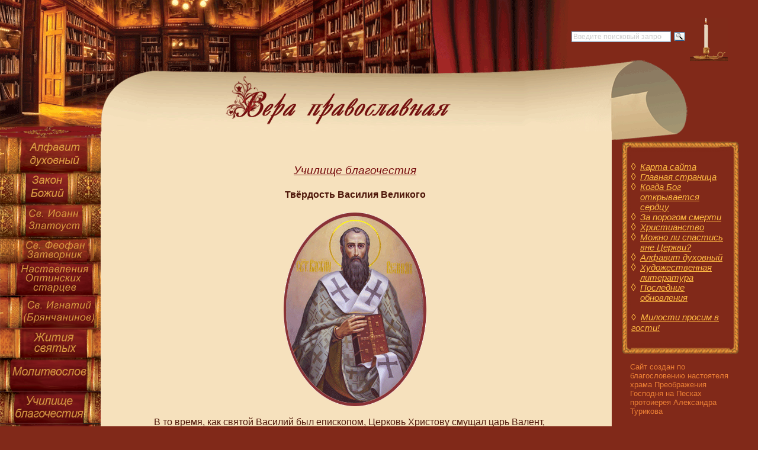

--- FILE ---
content_type: text/html; charset=utf-8
request_url: https://verapravoslavnaya.ru/?Tverdostmz
body_size: 6809
content:
<!DOCTYPE html PUBLIC "-//W3C//DTD XHTML 1.0 Transitional//EN" "http://www.w3.org/TR/xhtml1/DTD/xhtml1-transitional.dtd">
<html xmlns="http://www.w3.org/1999/xhtml" lang="ru">
<head>
<meta charset="utf-8">
<title>Вера православная - Твердость</title>
<meta name="robots" content="index, follow">
<meta name="keywords" content="Вера православная">
<meta name="description" content="Вера православная">
<link rel="shortcut icon" type="image/x-icon" href="./favicon.ico">
<meta name="generator" content="CMSimple 5.14 2024010301 - www.cmsimple.org">
<link rel="stylesheet" href="./css/core.css" type="text/css">
<link rel="stylesheet" href="./templates/simple-wide/stylesheet.css" type="text/css">
<link rel="stylesheet" href="./plugins/gbook08cbeta_ru/css/stylesheet.css" type="text/css">
<link rel="stylesheet" href="./plugins/convert_h1split/css/stylesheet.css" type="text/css">

<meta property="og:title" content="Вера православная"/>
<meta property="og:description" content="Вера православная"/>
<meta property="og:image" content="https://verapravoslavnaya.ru/images/banner125x125.jpg" />
<meta property="og:type" content="website"/>
<meta property="og:url" content= "https://verapravoslavnaya.ru" />
</head>
<body  onload=""<div class="fon">
<div class="conteiner">
<div class="topblock">
<div class="title">
&nbsp;
</div>
<div class="ya-site-form ya-site-form_inited_no yandexform" data-bem="{&quot;action&quot;:&quot;https://yandex.ru/search/site/&quot;,&quot;arrow&quot;:false,&quot;bg&quot;:&quot;transparent&quot;,&quot;fontsize&quot;:12,&quot;fg&quot;:&quot;#000000&quot;,&quot;language&quot;:&quot;ru&quot;,&quot;logo&quot;:&quot;rb&quot;,&quot;publicname&quot;:&quot;Yandex Site Search #1174362&quot;,&quot;suggest&quot;:true,&quot;target&quot;:&quot;_self&quot;,&quot;tld&quot;:&quot;ru&quot;,&quot;type&quot;:3,&quot;usebigdictionary&quot;:false,&quot;searchid&quot;:1174362,&quot;input_fg&quot;:&quot;#000000&quot;,&quot;input_bg&quot;:&quot;#ffffff&quot;,&quot;input_fontStyle&quot;:&quot;normal&quot;,&quot;input_fontWeight&quot;:&quot;normal&quot;,&quot;input_placeholder&quot;:&quot;Введите поисковый запрос&quot;,&quot;input_placeholderColor&quot;:&quot;#cccccc&quot;,&quot;input_borderColor&quot;:&quot;#7f9db9&quot;}"><form action="https://yandex.ru/search/site/" method="get" target="_self" accept-charset="utf-8"><input type="hidden" name="searchid" value="1174362"/><input type="hidden" name="l10n" value="ru"/><input type="hidden" name="reqenc" value=""/><input type="search" name="text" value=""/><input type="submit" value="Найти"/></form></div><style type="text/css">.ya-page_js_yes .ya-site-form_inited_no { display: none; }</style><script type="text/javascript">(function(w,d,c){var s=d.createElement('script'),h=d.getElementsByTagName('script')[0],e=d.documentElement;if((' '+e.className+' ').indexOf(' ya-page_js_yes ')===-1){e.className+=' ya-page_js_yes';}s.type='text/javascript';s.async=true;s.charset='utf-8';s.src=(d.location.protocol==='https:'?'https:':'http:')+'//site.yandex.net/v2.0/js/all.js';h.parentNode.insertBefore(s,h);(w[c]||(w[c]=[])).push(function(){Ya.Site.Form.init()})})(window,document,'yandex_site_callbacks');</script>


<img alt="Лого Вера Православная" class="candleimage" src="/templates/simple-wide/images/candle.png" border="0" >
</div>
<div class="categor">
<ul>
<li class="alfavit"><a href="http://www.verapravoslavnaya.ru/?Alfavit_duhovnyi"> </a></li>
<li class="zakon"><a href="http://www.verapravoslavnaya.ru/?Zakon_Bozhii"> </a></li>
<li class="zlatoust"><a href="http://www.verapravoslavnaya.ru/?Sv.Ioann_Zlatoust"> </a></li>
<li class="zatvornik"><a href="http://www.verapravoslavnaya.ru/?Sv.Feofan_Zatvornik"> </a></li>
<li class="nastavlenia"><a href="http://www.verapravoslavnaya.ru/?Nastavleniya_Optinskih_starcev"> </a></li>
<li class="brianchaninov"><a href="http://www.verapravoslavnaya.ru/?Sv.Ignatii_%28Bryanchaninov%29"> </a></li>
<li class="zhitia"><a href="http://www.verapravoslavnaya.ru/?Zhitiya_svyatyh"> </a></li>
<li class="molitvoslov"><a href="http://www.verapravoslavnaya.ru/?Molitvoslov"> </a></li>
<li class="uchilishe"><a href="http://www.verapravoslavnaya.ru/?Uchilishe_Blagochestiya"> </a></li>
<li class="mydrost"><a href="http://www.verapravoslavnaya.ru/?Mudrostmz_duhovnaya"> </a></li>
<li class="categor_niz"> </li>
</ul>
</div>

<div class="right_bar">
<table width="90%" cellpadding="0" cellspacing="0">
<tr height="18">
<td class="bg_t_l"><img src="templates/simple/images/bg_t_l.png" alt=""/></td>
<td width="90%" class="bg_t_c"><img src="templates/simple/images/bg_t_c.png" width="90%" height="18" alt=""/></td>
<td class="bg_t_r"><img src="templates/simple/images/bg_t_r.png" alt=""/></td>
</tr>
<tr>
<td class="bg_l"></td>
<td width="90%">
<div class="right_bar_rasdel">
<ul class="menulevel1">
<li><a href=http://www.verapravoslavnaya.ru/?Map>Карта сайта</a>
<li class="1 1  docs"><a href="./?Glavnaya__stranica">Главная  страница</a></li>
<li class="2 1  docs"><a href="./?Kogda_Bog_otkryvaetsya_serdcu">Когда Бог открывается сердцу</a></li>
<li class="8 1  docs"><a href="./?Za_porogom_smerti">За порогом смерти</a></li>
<li class="17 1  docs"><a href="./?Hristianstvo">Христианство</a></li>
<li class="27 1  docs"><a href="./?Mozhno_li_spastismz_vne_Cerkvi%3F">Можно ли спастись вне Церкви?</a></li>
<li class="52 1  docs"><a href="./?Alfavit_duhovnyi">Алфавит духовный</a></li>
<li class="80 1  docs"><a href="./?Hudozhestvennaya_literatura">Художественная литература</a></li>
<li class="90 1  docs"><a href="./?Poslednie_obnovleniya">Последние обновления</a></li>
</ul>
<font color=#ffbb44 size="3">&#9674;&nbsp;</font> <a href=http://verapravoslavnaya.ru/guestbook_2_3>Милости просим в гости!</a><br><br>
</ul>
</div>
</td>
<td class="bg_r"></td>
</tr>
<tr height="18">
<td class="bg_b_l"><img src="templates/simple/images/bg_b_l.png" alt=""/></td>
<td width="90%" class="bg_b_c"><img src="templates/simple/images/bg_b_c.png" width="100%" height="18" alt=""/></td>
<td class="bg_b_r"><img src="templates/simple/images/bg_b_r.png" alt=""/></td>
</tr>
</table>
<table width="90%" cellpadding="7" cellspacing="7"><tr>
<td><font color="#ec8035" size=2>Сайт создан по благословению настоятеля храма Преображения Господня на Песках протоиерея Александра Турикова</font><br><br>
<script type="text/javascript" src="/orphus/orphus.js"></script>
<a href="https://orphus.ru" id="orphus" target="_blank"><img alt="Система Orphus" src="/orphus/orphus.gif" border="0" width="125" height="115" /></a><br><br>
<a href="https://vk.com/public102805724" target="_blank"><img src="templates/simple/images/vk.png" alt=""/></a><br><br>
<div></div>


</td>
</tr>
</table>
</div>
<div class="news"><div class="content"><blockquote><br><br><h3 style=" text-align: center;"><a style="font-style: italic; font-weight: normal;" href="http://www.verapravoslavnaya.ru/?Uchilishe_Blagochestiya#dobrod">Училище благочестия</a><br></h3><h4 style="text-align: center;">Твёрдость Василия Великого</h4>
<div style="text-align: center;"><img src="./images/vasiliy_velikiy3.gif"><br><br>
</div>В то время, как святой Василий был епископом, Церковь Христову смущал царь Валент, ослепленный арианской ересью. Он, свергнув много православных епископов с их престолов, возвел на их места ариан, а иных, малодушных и боязливых заставил присоединиться к его ереси. Он гневался и мучился внутренне, видя, что Василий безбоязненно пребывает на своем престоле, как непоколебимый столп своей веры, и подкрепляет и увещевает других гнушаться арианством, как ненавистным для Бога лжеучением. Обходя свои владения ,и чрезвычайно притесняя повсюду православных, царь, по дороге в Антиохию, прибыл в Кесарию Каппадокийскую и здесь стал употреблять все меры к тому, чтобы склонить Василия на сторону арианства. Он внушил своим воеводам вельможам – и советникам, чтобы они то моленьями и обещаниями, то угрозами побудили Василия исполнить желание царя. И царские единомышленники настойчиво убеждали святого к этому; кроме того, некоторые благородные женщины, пользовавшиеся расположением царя, стали посылать своих евнухов к святому, настойчиво советуя ему, чтобы он мыслил заодно с царем. Но никто не мог заставить этого непоколебимого в своей вере иерарха отпасть от православия. Наконец епарх Модест призвал Василия к себе и, после того, как оказался не в состоянии склонить его льстивыми обещаниями к отпадению от православия, начал с яростью грозить ему отнятием имущества, изгнанием и смертью. Святой же на угрозы его дерзновенно отвечал: <br><br>– Если ты отнимешь у меня имение, то и себя этим не обогатишь, и меня не сделаешь нищим. Полагаю, что тебе не нужны эти ветхие мои одежды и несколько книг, в которых заключается все мое богатство. Ссылки нет для меня, потому что я не связан местом и то место, на котором живу теперь, не мое, и всякое, куда меня ни сошлют, будет мое. Лучше же сказать: везде место Божье, где ни буду «странником и пришельцем» (Пс. 38, 13). А мучения что могут сделать мне? – я так слаб, что разве только первый удар будет для меня чувствителен. Смерть же для меня – благодеяние: она скорее приведет меня к Богу, для Которого живу и тружусь, и к Которому давно я стремлюсь. <br><br>Изумленный сими словами, правитель сказал Василию: <br><br>– Никто так дерзновенно не говорил со мною до сих пор! <br><br>– Да, – отвечал святитель, – потому что тебе не случалось ранее говорить с епископом. Во всем ином мы показываем кротость и смирение, но когда речь идет о Боге, и против Него дерзают восставать: тогда мы, все прочее, вменяя ни во что, взираем только на Него Единого; тогда огонь, меч, звери и железо, терзающие тело, скорее будут радовать нас, нежели устрашать. <br><br>Донося Валенту о непреклонности и неустрашимости святого Василия, Модест сказал: <br><br>– Побеждены мы, царь, настоятелем Церкви. Этот муж выше угроз, тверже доводов, сильнее убеждений. <br><br>После сего царь запретил тревожить Василия и, хотя не принял общения с ним, стыдясь показать себя переменившимся, но стал искать оправдания более благоприличного. <br><br><div style="text-align: center;"><img src="./images/v.png"><br></div><br>По прошествии некоторого времени, на место Модеста был поставлен епархом родственник царя, по имени Евсевий. В Кесарии в его время жила одна вдова, – юная, богатая и очень красивая, по имени Вестиана, дочь Аракса, который был членом сената. Эту вдову епарх Евсевий хотел силою выдать замуж за одного сановника, она же, будучи целомудренна, и желая сохранить чистоту вдовства своего незапятнанною, во славу Божью, не хотела выходить замуж. Когда она узнала, что ее хотят похитить силою и принудить к вступлению в брак то убежала в церковь и припала к стопам архиерея Божьего, святого Василия. Он же, приняв ее под свою защиту, не хотел выдать ее из церкви пришедшим за нею людям, а потом тайно отослал ее в девичий монастырь, к сестре своей, преподобной Макрине. <br><br>Разгневавшись на блаженного Василия, епарх послал воинов взять ту вдову из церкви силою, а когда там она не была найдена, повелел искать ее в опочивальне святого. Епарх как человек безнравственный, думал, что Василий с греховным намерением удержал ее у себя и скрыл в своей опочивальне. Не найдя, однако, ее нигде. Он призвал Василия к себе и с великою яростью бранил его, угрожал отдать его на мучение, если тот не выдаст ему вдову. Но святой Василий показал себя готовым на муки. <br><br>– Если ты повелишь строгать железом мое тело, – сказал он, – то этим уврачуешь мою печень, которая, как видишь, сильно беспокоит меня. <br><br>В это время граждане, узнав о происшествии, устремились все – не только мужчины, но и женщины – ко дворцу епарха с оружием и дрекольем намереваясь умертвить его за святого отца и пастыря своего. И если бы святой Василий не успокоил народ, то епарх был бы убит. Последний же, увидев такое возмущение народное, весьма испугался и отпустил святого невредимым и свободным. <br><br><div style="text-align: right; font-style: italic;">(<a href="http://www.verapravoslavnaya.ru/?Zhitie_sv_Vasiliya_Velikogo">Житие святого отца нашего Василия Великого, архиепископа Кесарийского</a>)<br></div><br><div style="text-align: center;"><img src="./images/v.png"><br></div><div style="text-align: center;"><br></div><div style="text-align: center;"><span style="font-style: italic;">При использовании материалов сайта ссылка на источник обязательна</span></div><div style="text-align: right;"><br></div><br/></blockquote></div></div>
<div class="footer">&nbsp;</div>
</div>
<br><br><br>
<div class="metrika_counter">
<!-- Yandex.Metrika informer --> <a href="https://metrika.yandex.ru/stat/?id=6031435&amp;from=informer" target="_blank" rel="nofollow"><img src="https://informer.yandex.ru/informer/6031435/3_0_D1AB84FF_B18B64FF_0_pageviews" style="width:88px; height:31px; border:0;" alt="Яндекс.Метрика" title="Яндекс.Метрика: данные за сегодня (просмотры, визиты и уникальные посетители)" class="ym-advanced-informer" data-cid="6031435" data-lang="ru" /></a> <!-- /Yandex.Metrika informer --> <!-- Yandex.Metrika counter --> <script type="text/javascript" > (function(m,e,t,r,i,k,a){m[i]=m[i]||function(){(m[i].a=m[i].a||[]).push(arguments)}; m[i].l=1*new Date();k=e.createElement(t),a=e.getElementsByTagName(t)[0],k.async=1,k.src=r,a.parentNode.insertBefore(k,a)}) (window, document, "script", "https://mc.yandex.ru/metrika/tag.js", "ym"); ym(6031435, "init", { clickmap:true, trackLinks:true, accurateTrackBounce:true, webvisor:true }); </script> <noscript><div><img src="https://mc.yandex.ru/watch/6031435" style="position:absolute; left:-9999px;" alt="" /></div></noscript> <!-- /Yandex.Metrika counter -->
&nbsp;<!-- HotLog -->
<span id="hotlog_counter"></span>
<span id="hotlog_dyn"></span>
<script type="text/javascript">
var hot_s = document.createElement('script');
hot_s.type = 'text/javascript'; hot_s.async = true;
hot_s.src = 'https://js.hotlog.ru/dcounter/2169446.js';
hot_d = document.getElementById('hotlog_dyn');
hot_d.appendChild(hot_s);
</script>
<noscript>
<a href="https://click.hotlog.ru/?2169446" target="_blank"><img
src="https://hit39.hotlog.ru/cgi-bin/hotlog/count?s=2169446&amp;im=311" border="0"
alt="HotLog"></a>
</noscript>
<!-- /HotLog --></div>
</div>
</body>
</html>

--- FILE ---
content_type: text/css
request_url: https://verapravoslavnaya.ru/templates/simple-wide/stylesheet.css
body_size: 1216
content:
@charset "utf-8";
/* CSS Document */
body{
margin:0;
padding:0;
background:#f6e1bd;
font-family:Arial;
color:#4e1609;
font-size:15;
	}

h1 {	
font-weight:normal; 
font-style:italic;
font-size:17;
}

	
a{
color:#760b0d;
font-weight:bolder;
}
		
.fon{
background:#812919;	
}
	
.conteiner{
width:1200px;
background:#812919;	
	}
	
.topblock{
width:100%;
height:369px;
background:url(images/logo.png) no-repeat #812919;
	}
	
.title{
position:relative;
background:url(images/title.png);
width:998px;
height:137px;
float:right;
top:99px;
right:38px;	
}

.yandexform{
position:relative;
left:959px;
top:-90px;
width:204px;
height:30px;

}

.candleimage{
position:relative;
left:1165px;
}

.categor{
	position:absolute;
background:url(images/categor.png) no-repeat;
width:170px;
height:611px;	
top:210px;
float:left;
z-index:0;
	}
	
.categor ul{
position:relative;
left:0px;
top:-2px;
}
	
.categor li{
list-style:none;
}
	
.alfavit a  {
background:url(images/alfavit.png);
height:61px;
width:170px;
position:relative;
right:40px;
top:6px;
text-decoration:none;
display:block;
}
.zakon a{
background:url(images/zakon.png);
height:54px;
width:222px;
position:relative;
right:40px;
top:6px;
text-decoration:none;
display:block;
}
.zlatoust a{
background:url(images/zlatoust.png);
height:56px;
width:222px;
position:relative;
right:40px;
top:6px;
text-decoration:none;
display:block;
}
.zatvornik a{
background:url(images/zatvornik.png);
height:42px;
width:222px;
position:relative;
right:40px;
top:6px;
text-decoration:none;
display:block;
}
.nastavlenia a{
background:url(images/nastavlenia.png);
height:55px;
width:222px;
position:relative;
right:40px;
top:6px;
text-decoration:none;
display:block;
}
.brianchaninov a{
background:url(images/brianchaninov.png);
height:55px;
width:222px;
position:relative;
right:40px;
top:7px;
text-decoration:none;
display:block;
}
.zhitia a{
background:url(images/zhitia.png);
height:51px;
width:222px;
position:relative;
right:40px;
top:8px;
text-decoration:none;
display:block;
}
.molitvoslov a{
background:url(images/molitvoslov.png);
height:57px;
width:222px;
position:relative;
right:40px;
top:6px;
text-decoration:none;
display:block;
}
.uchilishe a{
background:url(images/uchilishe.png);
height:54px;
width:222px;
position:relative;
right:40px;
top:6px;
text-decoration:none;
display:block;
}
.mydrost a{
background:url(images/mydrost.png);
height:52px;
width:195px;
position:relative;
right:40px;
top:6px;
text-decoration:none;
display:block;
z-index:9999;
}
.categor_niz{
background:url(images/categor_niz.png);
height:36px;
width:170px;
position:relative;
right:40px;
top:6px;
text-decoration:none;
display:block;
z-index:9999;
}
	
.news{
background:url(images/fon_news.png);
height:100%;
width:863px;
position:relative;
left:170px;
top:-163px;
min-height:610px;
	}
	
.content{
width:759px;
z-index:100000;
position:relative;
left:50px;
background:#f6e1bd;
}
	
.right_bar{
float:right;
position:relative;
top:-130px;
left:70px;
width:220px;
background:#812919;
}
.right_bar_rasdel{
min-height:100px;
padding:5px;
}
.right_bar_rasdel 	{
padding:0;
margin:0;
}
.right_bar_rasdel li{
#list-style:none;
font-size:15px;
font-style:italic;
font-weight:normal;
color:#ec8035;
}
.right_bar_rasdel a{
font-size:15px;
font-style:italic;
font-weight:normal;
color:#ffbb44;
}
.bg_t_l{
background:url(images/bg_t_l.png) no-repeat;
}
.bg_t_r{
background:url(images/bg_t_r.png) no-repeat;
}
.bg_t_c{
background:url(images/bg_t_c.png) repeat-x;
}
.bg_l{
background:url(images/bg_l.png) repeat-y;
}
.bg_r{
background:url(images/bg_r.png) repeat-y;
}
.bg_b_c{
background:url(../simple-wide/images/bg_b_c.png) repeat-x;
}
.bg_b_l{
background:url(../simple-wide/images/bg_b_l.png) no-repeat;
}
.bg_b_r{
background:url(../simple-wide/images/bg_b_r.png) no-repeat;
}


	
.footer{
	position:relative;
background:url(images/footer.png) #812919;
width:989px;
height:292px;
margin:-200px 0 0 44px;
z-index:999999;
	}



.right_bar_rasdel ul {
	padding: 0;
	margin-left: 15px;
	list-style-image:url(images/symb1.png);
}
.right_bar_rasdel ul ul{
	padding: 0;
	margin-left: 15px;
	list-style-image:url(images/symb2.png);
}

.sdocs a {color: #EC8035;}
.sdocs li a {color: #FB4;}

.promotion_right
{
	color: #812919 !important;
	text-decoration: none;
        margin-right: auto;
}
.promotion_right a
{
	color: #812919 !important;
	text-decoration: none;
}
.promotion_right a:visited
{
	color: #812919 !important;
	text-decoration: none;
}
.promotion_right a:link
{
	color: #812919! important;
	text-decoration: none;
}
.promotion_right a:hover
{
	color: #812919!important;
	text-decoration: none;
}


.promotion
{
	color: rgb(236, 128, 53);
	font-size: small;
        margin-right: auto;
}
.mce-container.mce-window, .mce-menu {z-index: 1000000 !important;}